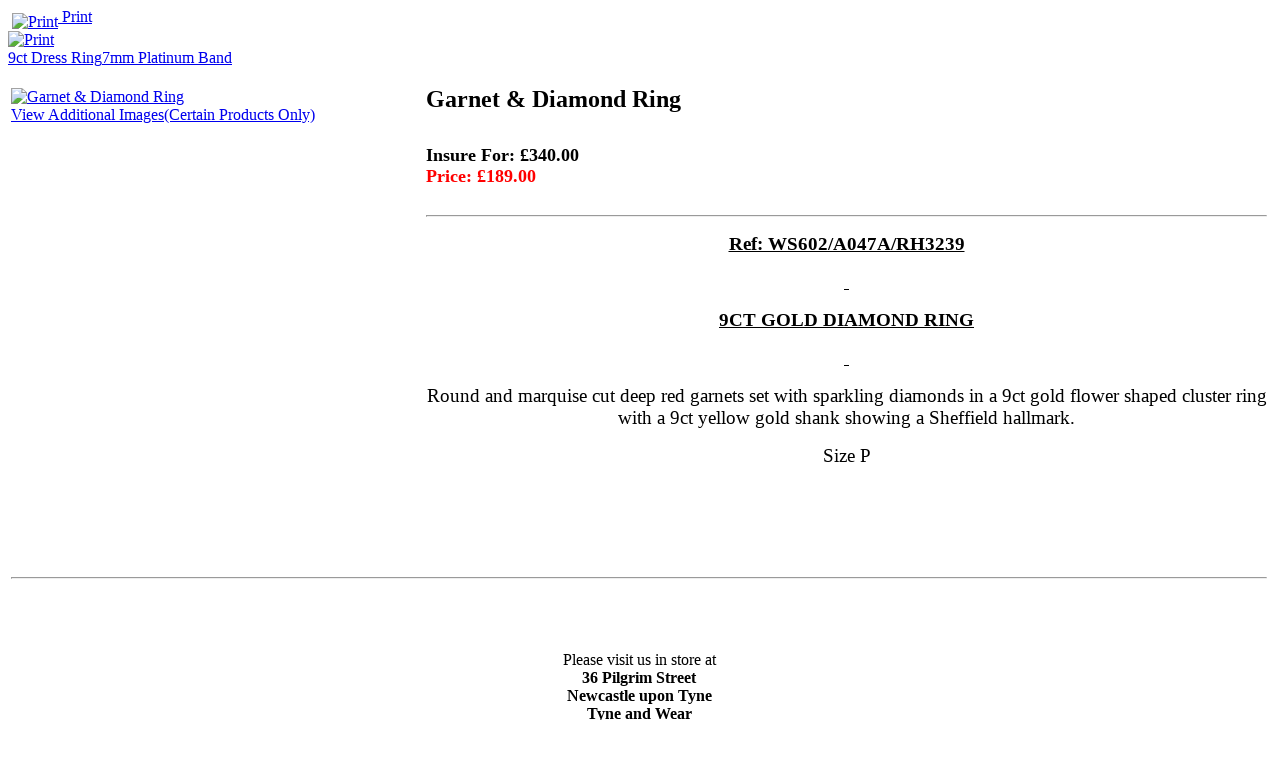

--- FILE ---
content_type: text/html; charset=utf-8
request_url: http://newcastlejewellery.com/index2.php?page=shop.product_details&flypage=flypage.tpl&product_id=4321&category_id=4&option=com_virtuemart&Itemid=1&pop=1&tmpl=component
body_size: 6606
content:
<!DOCTYPE html PUBLIC "-//W3C//DTD XHTML 1.0 Transitional//EN" "http://www.w3.org/TR/xhtml1/DTD/xhtml1-transitional.dtd">
<html xmlns="http://www.w3.org/1999/xhtml" xml:lang="en-gb" lang="en-gb" >
<head>
   <meta http-equiv="content-type" content="text/html; charset=utf-8" />
  <meta name="robots" content="index, follow" />
  <meta name="keywords" content="Jewellery, Diamond Jewellery, Pawnbroking, Scrap Gold, Scrap Gold Value, Newcastle, Newcastle Jewellery Company, Antique, Vintage, Second Hand Jewellery" />
  <meta name="description" content="9ct Gold Cluster Ring" />
  <meta name="generator" content="Joomla! 1.5 - Open Source Content Management" />
  <title>Garnet &amp; Diamond Ring</title>
  <script src="http://newcastlejewellery.com/components/com_virtuemart/fetchscript.php?gzip=0&amp;subdir[0]=/themes/default_edited&amp;file[0]=theme.js&amp;subdir[1]=/js&amp;file[1]=sleight.js&amp;subdir[2]=/js/mootools&amp;file[2]=mootools-release-1.11.js&amp;subdir[3]=/js/mootools&amp;file[3]=mooPrompt.js&amp;subdir[4]=/js/slimbox/js&amp;file[4]=slimbox.js" type="text/javascript"></script>
  <script type="text/javascript">var cart_title = "Cart";var ok_lbl="Continue";var cancel_lbl="Cancel";var notice_lbl="Notice";var live_site="http://newcastlejewellery.com";</script>
  <script type="text/javascript">var slimboxurl = 'http://newcastlejewellery.com/components/com_virtuemart/js/slimbox/';</script>
  <link href="http://newcastlejewellery.com/components/com_virtuemart/fetchscript.php?gzip=0&amp;subdir[0]=/themes/default_edited&amp;file[0]=theme.css&amp;subdir[1]=/js/mootools&amp;file[1]=mooPrompt.css&amp;subdir[2]=/js/slimbox/css&amp;file[2]=slimbox.css" type="text/css" rel="stylesheet" />

 <link rel="stylesheet" href="/templates/system/css/system.css" type="text/css" />
 <link rel="stylesheet" href="/templates/system/css/general.css" type="text/css" />
 <link rel="stylesheet" href="/templates/july2/css/print.css" type="text/css" />
</head>
<body class="contentpane">
 
 ﻿﻿<style type='text/css' media='print'>.vmNoPrint { display: none }</style><span class="vmNoPrint">
				<a href="javascript:void(0)" onclick="javascript:window.print(); return false;" title="Print">
				<img src="http://newcastlejewellery.com/templates/july2/images/printButton.png"  alt="Print" name="Print" align="middle" border="0" /> Print
				</a></span><div id="vmMainPage">


<div class="buttons_heading">
<span class="vmNoPrint">
				<a href="javascript:void(0)" onclick="javascript:window.print(); return false;" title="Print">
				<img src="http://newcastlejewellery.com/templates/july2/images/printButton.png"  alt="Print" name="Print" align="middle" border="0" />
				</a></span>
</div>
<a class="previous_page" href="/index2.php?page=shop.product_details&amp;product_id=3949&amp;flypage=flypage.tpl&amp;pop=1&amp;option=com_virtuemart&amp;Itemid=1">9ct Dress Ring</a><a class="next_page" href="/index2.php?page=shop.product_details&amp;product_id=4401&amp;flypage=flypage-ask.tpl&amp;pop=1&amp;option=com_virtuemart&amp;Itemid=1">7mm Platinum Band</a><br style="clear:both;" />
<table border="0" style="width: 100%;">
  <tbody>
	<tr>
	  <td width="33%" rowspan="4" valign="top"><br/>
	  	<a href="http://newcastlejewellery.com/components/com_virtuemart/shop_image/product/Garnet___Diamond_59c8d226e338e.jpg" title="Garnet &amp; Diamond Ring" rel="lightbox[product4321]"><img src="http://newcastlejewellery.com/components/com_virtuemart/show_image_in_imgtag.php?filename=resized/Garnet___Diamond_59c8d226dfd91_270x270.jpg&amp;newxsize=270&amp;newysize=270&amp;fileout=" height="222" width="270" alt="Garnet &amp; Diamond Ring" border="0" /><br/>View Additional Images(Certain Products Only)</a><br/><br/></td>
	  <td rowspan="1" colspan="2">
	  <h1 style="font-size: 24px;">Garnet &amp; Diamond Ring </h1>
	  </td>
	</tr>
		<tr>
      <td width="33%" valign="top" align="left"><h1 style="font-size: 18px;">
      	

	<span class="productPrice1">
		Insure For: &pound;340.00</span>

	<br/>
		<span class="productPrice" style="color:red;text-decoration:strong;">
		Price: &pound;189.00			</span>


<br /></h1></td>
      <td valign="top"><br /></td>
	</tr>
	<tr>
	  <td colspan="2"></td>
	</tr>
	<tr>
	  <td rowspan="1" colspan="2" vertical-align:text-top><hr />
	  	<p style="text-align: center;"><b><span style="text-decoration: underline;"><span style="font-size: 14pt;"><span style="font-size: 14pt;">Ref: WS602/A047A/RH3239</span></span></span></b></p>
<p style="text-align: center;"><b><span style="text-decoration: underline;"><span style="font-size: 14pt;"> </span></span></b></p>
<p style="text-align: center;"><b><span style="text-decoration: underline;"><span style="font-size: 14pt;">9CT GOLD DIAMOND RING</span></span></b></p>
<p style="text-align: center;"><b><span style="text-decoration: underline;"><span style="font-size: 14pt;"> </span></span></b></p>
<p style="text-align: center;"><span style="font-size: 14pt;">Round and marquise cut deep red garnets set with sparkling diamonds in a 9ct gold flower shaped cluster ring with a 9ct yellow gold shank showing a Sheffield hallmark.</span></p>
<p style="text-align: center;"><span style="font-size: 14pt;">Size P</span></p>
<p style="text-align: center;"><span style="font-size: 14pt;"> </span></p><br/>
	  	<span style="font-style: italic;"></span>
	  </td>
	</tr>
	<tr>
	  <td><br />
	  </td>
	  <td colspan="2"><br />

    <form action="http://newcastlejewellery.com/index.php" method="post" name="addtocart" id="addtocart_69703354928e1" class="addtocart_form" >


<div class="vmCartDetails">

<input type="hidden" name="product_id" value="4321" />
<input type="hidden" name="prod_id[]" value="4321" />
 
 
</div>
	</form>
</div>
</td>
	</tr>
	<tr>
	  <td colspan="3"></td>
	</tr>
	<tr>
	  <td colspan="3"><hr /></td>
	</tr>
	<tr>
  <td colspan="6"> <br /></td>
	</tr>
	<tr>
	  <td colspan="3"><br /></td>
	</tr>
	<td colspan="3"><p style="line-height: 135%;"
<p><center>Please visit us in store at<br />
	<strong> 36 Pilgrim Street<br />
	Newcastle upon Tyne<br /> 
	Tyne and Wear<br />
	NE1 6SE <br /></strong></center></p>
<center><img src="http://www.newcastlejewellery.com/pictures/banner.png" alt="Credit Card Logo's" />
<p>All Major Credit Cards Accepted in Store Only.</p></center>
<center><script src="https://sealserver.trustwave.com/seal.js?code=990cd22a2ae3484f9ffb2ec4ebaaa3f3" type="text/javascript"></script></center>
	</td><tr>

	
  </tbody>
</table>



<div id="statusBox" style="text-align:center;display:none;visibility:hidden;"></div></div>

</body>
</html>


--- FILE ---
content_type: text/javascript
request_url: https://sealserver.trustwave.com/seal.js?code=990cd22a2ae3484f9ffb2ec4ebaaa3f3
body_size: 444
content:
<!--
document.write("<img id=\"vikingcloudSealImage\" src=\"https://sealserver.trustwave.com/seal_image.php?customerId=990cd22a2ae3484f9ffb2ec4ebaaa3f3&size=105x54&style=\" border=\"0\" style=\"cursor:pointer;\" onclick=\"javascript:window.open('https://sealserver.trustwave.com/cert.php?customerId=990cd22a2ae3484f9ffb2ec4ebaaa3f3&size=105x54&style=', 'c_TW', 'location=no, toolbar=no, resizable=yes, scrollbars=yes, directories=no, status=no, width=615, height=720'); return false;\" oncontextmenu=\"javascript:alert('Copying Prohibited by Law - Trusted Commerce is a Service Mark of Viking Cloud, Inc.'); return false;\" alt=\"This site is protected by VikingCloud's Trusted Commerce program\" title=\"This site is protected by VikingCloud's Trusted Commerce program\" />");
// -->